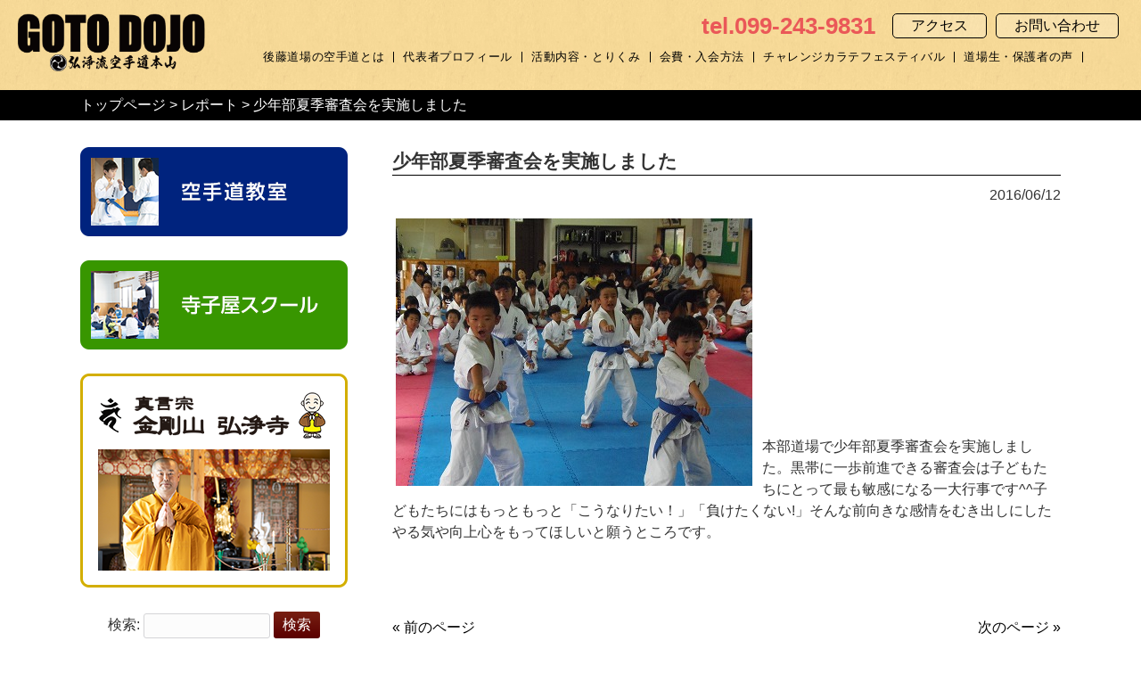

--- FILE ---
content_type: text/html; charset=UTF-8
request_url: http://goto-karate.com/report/1137/
body_size: 5666
content:
<!DOCTYPE html>
<html lang="ja">
<head>
<meta charset="UTF-8">
<meta name="viewport" content="width=device-width, user-scalable=yes, maximum-scale=1.0, minimum-scale=1.0">
<meta name="description" content="少年部夏季審査会を実施しました - 鹿児島市吉野地区を中心に鹿児島県内でお寺が取り組む子育て支援事業として、学童支援、空手道教室、寺子屋スクール、書道教室などを中心に、運営母体である真言宗金剛山弘浄寺の教えに基づいた子育て支援事業を行っています。">


<!-- キャッシュさせない設定 -->
<meta http-equiv="Pragma" content="no-cache" />
<meta http-equiv="cache-control" content="no-cache" />
<meta http-equiv="expires" content="0" />

<title>少年部夏季審査会を実施しました | 鹿児島市で児童クラブ、書道教室、空手教室などお寺が取り組む子育て支援｜後藤道場</title>
<link rel="profile" href="http://gmpg.org/xfn/11">
<link rel="stylesheet" type="text/css" media="all" href="http://goto-karate.com/wp-content/themes/gotodojo/style.css">
<link rel="stylesheet" href="http://goto-karate.com/wp-content/themes/gotodojo/print.css" media="print">


<link rel="shortcut icon" href="http://goto-karate.com/wp-content/themes/gotodojo/images/favicon.ico" />
<link rel="pingback" href="http://goto-karate.com/xmlrpc.php">
<!--[if lt IE 9]>
<script src="http://goto-karate.com/wp-content/themes/gotodojo/js/html5.js"></script>
<script src="http://goto-karate.com/wp-content/themes/gotodojo/js/css3-mediaqueries.js"></script>
<![endif]-->
<link rel='dns-prefetch' href='//s.w.org' />
		<script type="text/javascript">
			window._wpemojiSettings = {"baseUrl":"https:\/\/s.w.org\/images\/core\/emoji\/12.0.0-1\/72x72\/","ext":".png","svgUrl":"https:\/\/s.w.org\/images\/core\/emoji\/12.0.0-1\/svg\/","svgExt":".svg","source":{"concatemoji":"http:\/\/goto-karate.com\/wp-includes\/js\/wp-emoji-release.min.js?ver=5.4.18"}};
			/*! This file is auto-generated */
			!function(e,a,t){var n,r,o,i=a.createElement("canvas"),p=i.getContext&&i.getContext("2d");function s(e,t){var a=String.fromCharCode;p.clearRect(0,0,i.width,i.height),p.fillText(a.apply(this,e),0,0);e=i.toDataURL();return p.clearRect(0,0,i.width,i.height),p.fillText(a.apply(this,t),0,0),e===i.toDataURL()}function c(e){var t=a.createElement("script");t.src=e,t.defer=t.type="text/javascript",a.getElementsByTagName("head")[0].appendChild(t)}for(o=Array("flag","emoji"),t.supports={everything:!0,everythingExceptFlag:!0},r=0;r<o.length;r++)t.supports[o[r]]=function(e){if(!p||!p.fillText)return!1;switch(p.textBaseline="top",p.font="600 32px Arial",e){case"flag":return s([127987,65039,8205,9895,65039],[127987,65039,8203,9895,65039])?!1:!s([55356,56826,55356,56819],[55356,56826,8203,55356,56819])&&!s([55356,57332,56128,56423,56128,56418,56128,56421,56128,56430,56128,56423,56128,56447],[55356,57332,8203,56128,56423,8203,56128,56418,8203,56128,56421,8203,56128,56430,8203,56128,56423,8203,56128,56447]);case"emoji":return!s([55357,56424,55356,57342,8205,55358,56605,8205,55357,56424,55356,57340],[55357,56424,55356,57342,8203,55358,56605,8203,55357,56424,55356,57340])}return!1}(o[r]),t.supports.everything=t.supports.everything&&t.supports[o[r]],"flag"!==o[r]&&(t.supports.everythingExceptFlag=t.supports.everythingExceptFlag&&t.supports[o[r]]);t.supports.everythingExceptFlag=t.supports.everythingExceptFlag&&!t.supports.flag,t.DOMReady=!1,t.readyCallback=function(){t.DOMReady=!0},t.supports.everything||(n=function(){t.readyCallback()},a.addEventListener?(a.addEventListener("DOMContentLoaded",n,!1),e.addEventListener("load",n,!1)):(e.attachEvent("onload",n),a.attachEvent("onreadystatechange",function(){"complete"===a.readyState&&t.readyCallback()})),(n=t.source||{}).concatemoji?c(n.concatemoji):n.wpemoji&&n.twemoji&&(c(n.twemoji),c(n.wpemoji)))}(window,document,window._wpemojiSettings);
		</script>
		<style type="text/css">
img.wp-smiley,
img.emoji {
	display: inline !important;
	border: none !important;
	box-shadow: none !important;
	height: 1em !important;
	width: 1em !important;
	margin: 0 .07em !important;
	vertical-align: -0.1em !important;
	background: none !important;
	padding: 0 !important;
}
</style>
	<link rel='stylesheet' id='wp-block-library-css'  href='http://goto-karate.com/wp-includes/css/dist/block-library/style.min.css?ver=5.4.18' type='text/css' media='all' />
<link rel='https://api.w.org/' href='http://goto-karate.com/wp-json/' />
<link rel="EditURI" type="application/rsd+xml" title="RSD" href="http://goto-karate.com/xmlrpc.php?rsd" />
<link rel="wlwmanifest" type="application/wlwmanifest+xml" href="http://goto-karate.com/wp-includes/wlwmanifest.xml" /> 
<link rel='prev' title='お地蔵さん(^^)' href='http://goto-karate.com/master-blog/1128/' />
<link rel='next' title='一般部審査会を実施しました' href='http://goto-karate.com/report/1149/' />
<link rel="canonical" href="http://goto-karate.com/report/1137/" />
<link rel='shortlink' href='http://goto-karate.com/?p=1137' />
<link rel="alternate" type="application/json+oembed" href="http://goto-karate.com/wp-json/oembed/1.0/embed?url=http%3A%2F%2Fgoto-karate.com%2Freport%2F1137%2F" />
<link rel="alternate" type="text/xml+oembed" href="http://goto-karate.com/wp-json/oembed/1.0/embed?url=http%3A%2F%2Fgoto-karate.com%2Freport%2F1137%2F&#038;format=xml" />
<!--GA-->
<script async src="https://www.googletagmanager.com/gtag/js?id=UA-99226652-39"></script>
<script>
  window.dataLayer = window.dataLayer || [];
  function gtag(){dataLayer.push(arguments);}
  gtag('js', new Date());

  gtag('config', 'UA-99226652-39');
</script>
<!--/GA-->
<script src="//ajax.googleapis.com/ajax/libs/jquery/1.8.2/jquery.min.js"></script>
<script src="http://goto-karate.com/wp-content/themes/gotodojo/js/script.js"></script>

<link rel="stylesheet" href="http://goto-karate.com/wp-content/themes/gotodojo/js/flexslider.css" type="text/css" media="screen" />
<script type="text/javascript" src="http://goto-karate.com/wp-content/themes/gotodojo/js/jquery.flexslider.js"></script>
<script type="text/javascript">
$("document").ready(function(){
$('.flexslider').flexslider({
animation: "fade",
controlNav: true,
directionNav: false,
slideshowSpeed: 5000,
});
});
</script>

</head>
<body>

<header id="top-head">
<div class="header-inner clearfix">


<div id="mobile-head">
<h1 class="logo"><a href="http://goto-karate.com/" title="鹿児島市で児童クラブ、書道教室、空手教室などお寺が取り組む子育て支援｜後藤道場" rel="home"><img src="http://goto-karate.com/wp-content/themes/gotodojo/images/slide3col-karate-logo001.png" alt=" &raquo; 少年部夏季審査会を実施しました" /></a></h1>
<!--<p class="header-catch">お寺がとりくむ子育て支援事業</p>-->
<div id="nav-toggle">
<div>
<span></span>
<span></span>
<span></span>
</div>
<p>MENU</p>
</div>
</div>

<div class="header-toiawasetou">
<p class="header-tel">tel.099-243-9831</p>
<p class="header-access"><a href="http://goto-karate.com/access">アクセス</a><a href="http://goto-karate.com/contact">お問い合わせ</a></p>
</div>

<nav id="global-nav">
	<div class="header-right-box">
	<div class="toiawasetou-2">
		<p class="header-tel">tel.099-243-9831</p>
		<p class="header-access"><a href="http://goto-karate.com/access">アクセス</a><a href="http://goto-karate.com/contact">お問い合わせ</a></p>
	</div>
	<div class="header-karate-ulbox">
	<ul class="mainnavi">
		<li><a href="http://goto-karate.com/#about"><span>後藤道場の空手道とは</span></a></li>
		<li><a href="http://goto-karate.com/#daihyo"><span>代表者プロフィール</span></a></li>
		<li><a href="http://goto-karate.com/#torikumi"><span>活動内容・とりくみ</span></a></li>
		<li><a href="http://goto-karate.com/#nyukai"><span>会費・入会方法</span></a></li>
		<li><a href="http://goto-karate.com/karate-gyoji/">チャレンジカラテフェスティバル</a></li>
		<li><a href="http://goto-karate.com/#voice"><span>道場生・保護者の声</span></a></li>
		<!-- <li><a href="http://goto-karate.com/#dojo-access"><span>各道場へのアクセス</span></a></li> -->
	</ul>
	</div>
</nav>


</div>
</div>
</header>

<div id="wrapper">
<!--ぱんくず-->
<div class="crumbs">
<div class="inner">
<a href="http://goto-karate.com/">トップページ</a> &gt; <a href="http://goto-karate.com/category/report/">レポート</a> &gt; <strong class="current">少年部夏季審査会を実施しました</strong></div>
</div>

<div class="inner">
<div id="content">
<section>
		<article id="post-1137" class="content">
	  <header>  	
      <h2 class="sub-title"><span>少年部夏季審査会を実施しました</span></h2>   
      <p class="dateLabel"><time datetime="2016-06-12">2016/06/12</time>  
    </header>
    <div class="post subpage">
		<p><a href="http://goto-karate.com/wp-content/uploads/2016/06/P6122577.jpg"><img class="size-full wp-image-1138 alignleft" src="http://goto-karate.com/wp-content/uploads/2016/06/P6122577.jpg" alt="少年部夏季審査会" width="400" height="300" /></a></p>
<p>&nbsp;</p>
<p>&nbsp;</p>
<p>&nbsp;</p>
<p>&nbsp;</p>
<p>&nbsp;</p>
<p>&nbsp;</p>
<p>&nbsp;</p>
<p>本部道場で少年部夏季審査会を実施しました。黒帯に一歩前進できる審査会は子どもたちにとって最も敏感になる一大行事です^^子どもたちにはもっともっと「こうなりたい！」「負けたくない!」そんな前向きな感情をむき出しにしたやる気や向上心をもってほしいと願うところです。</p>
<p>&nbsp;</p>
<p>&nbsp;</p>
    </div>

    
     
  </article>
	  <div class="pagenav">
			<span class="prev"><a href="http://goto-karate.com/report/1060/" rel="prev">&laquo; 前のページ</a></span>          
			<span class="next"><a href="http://goto-karate.com/report/1149/" rel="next">次のページ &raquo;</a></span>
	</div>
  </section>

  </div><!-- / content -->
  <aside id="sidebar">

<section id="media_image-2" class="widget widget_media_image"><h3><span>空手道教室</span></h3><a href="http://goto-karate.com/karate/"><img width="300" height="100" src="http://goto-karate.com/wp-content/uploads/2020/05/sbn-karate.png" class="image wp-image-13881  attachment-full size-full" alt="" style="max-width: 100%; height: auto;" srcset="http://goto-karate.com/wp-content/uploads/2020/05/sbn-karate.png 300w, http://goto-karate.com/wp-content/uploads/2020/05/sbn-karate-195x65.png 195w" sizes="(max-width: 300px) 100vw, 300px" /></a></section><section id="media_image-3" class="widget widget_media_image"><h3><span>寺子屋スクール</span></h3><a href="http://goto-karate.com/terakoya-school/"><img width="300" height="100" src="http://goto-karate.com/wp-content/uploads/2020/05/sbn-terakoya.png" class="image wp-image-13882  attachment-full size-full" alt="" style="max-width: 100%; height: auto;" srcset="http://goto-karate.com/wp-content/uploads/2020/05/sbn-terakoya.png 300w, http://goto-karate.com/wp-content/uploads/2020/05/sbn-terakoya-195x65.png 195w" sizes="(max-width: 300px) 100vw, 300px" /></a></section><section id="media_image-5" class="widget widget_media_image"><h3><span>弘浄寺</span></h3><a href="https://koujouin.com/" target="_blank" rel="noopener noreferrer"><img width="300" height="240" src="http://goto-karate.com/wp-content/uploads/2020/05/sbn-koujouji.png" class="image wp-image-13884  attachment-full size-full" alt="" style="max-width: 100%; height: auto;" title="弘浄寺" srcset="http://goto-karate.com/wp-content/uploads/2020/05/sbn-koujouji.png 300w, http://goto-karate.com/wp-content/uploads/2020/05/sbn-koujouji-125x100.png 125w" sizes="(max-width: 300px) 100vw, 300px" /></a></section><section id="search-2" class="widget widget_search"><form role="search" method="get" id="searchform" class="searchform" action="http://goto-karate.com/">
				<div>
					<label class="screen-reader-text" for="s">検索:</label>
					<input type="text" value="" name="s" id="s" />
					<input type="submit" id="searchsubmit" value="検索" />
				</div>
			</form></section>
<h2 class="site-title">インフォメーション</h2>
<div class="side-menu">
	<ul class="page-list">
	<li class="page_item page-item-18258"><a href="http://goto-karate.com/karate-gyoji/">チャレンジカラテフェスティバル</a></li>
<li class="page_item page-item-13810"><a href="http://goto-karate.com/concept/">活動理念</a></li>
<li class="page_item page-item-14096 page_item_has_children"><a href="http://goto-karate.com/terakoya-school/">寺子屋スクール</a>
<ul class='children'>
	<li class="page_item page-item-14226"><a href="http://goto-karate.com/terakoya-school/chirashi/">寺子屋スクール、ただいま募集中！</a></li>
</ul>
</li>
<li class="page_item page-item-14208"><a href="http://goto-karate.com/goaisatsu/">代表ごあいさつ</a></li>
<li class="page_item page-item-14162"><a href="http://goto-karate.com/joinus/">入会案内</a></li>
<li class="page_item page-item-13824"><a href="http://goto-karate.com/access/">アクセス</a></li>
<li class="page_item page-item-14155"><a href="http://goto-karate.com/sanka-moushikomi/">参加申し込み</a></li>
<li class="page_item page-item-13816"><a href="http://goto-karate.com/contact/">お問い合わせ</a></li>
<li class="page_item page-item-13878"><a href="http://goto-karate.com/sitemap/">サイトマップ</a></li>
<li class="page_item page-item-13820"><a href="http://goto-karate.com/site/">サイト利用について</a></li>
<li class="page_item page-item-3"><a href="http://goto-karate.com/privacy-policy/">プライバシーポリシー</a></li>
<li class="page_item page-item-14075"><a href="http://goto-karate.com/shodou/sakuhin-gallery/">作品ギャラリー</a></li>
	</ul>
	<ul class="categoy-list">
		<li class="cat-item cat-item-1"><a href="http://goto-karate.com/category/news/">お知らせ</a>
</li>
	<li class="cat-item cat-item-14"><a href="http://goto-karate.com/category/report/">レポート</a>
</li>
	<li class="cat-item cat-item-7"><a href="http://goto-karate.com/category/master-blog/">山主ブログ</a>
</li>
	</ul>
</div>
  
</aside>  </div><!--inner-->

<section id="infomation">
  <div class="contact-box bg-texture-gray">
    <h2 class="info-title">お問い合わせ</h2>
    <p class="telno">tel 099-243-9831</p>
    <p>9：00〜18：00</p>
    <p class="btn-pink"><a href="http://goto-karate.com/contact">メールでお問い合わせ</a></p>
  </div>
<!--<div class="contact-box bg-texture-blue">
    <h2 class="info-title">寄付金のご案内</h2>
    <p>後藤道場では、寄付金の募集をしております。<br>
    お預かりした寄付金は、子どもたちのための事業やイベント運営に活用させていただきます。</p>
    <p class="btn-blue"><a href="http://goto-karate.com/kifu">寄付金について詳しく見る</a></p>
  </div>-->
</section>



<footer id="footer" class="bg-texture-beige">
	<div class="inner">
	<div class="fotter-info">
		<p><a href="http://goto-karate.com/" title="鹿児島市で児童クラブ、書道教室、空手教室などお寺が取り組む子育て支援｜後藤道場" rel="home"><img src="http://goto-karate.com/wp-content/themes/gotodojo/images/slide3col-karate-logo001-footer.png" alt=" &raquo; 少年部夏季審査会を実施しました" width="251"/></a></p>
		<p>弘浄流空手道本山　後藤道場</p>
		<p>〒892-0871　鹿児島市吉野町6009-1</p>
		<p>Tel 099-243-9831</p>
	</div>
	<div class="fotter-menu">
		<ul>
			<li><a href="http://goto-karate.com/">空手道教室</a></li>
			<!--<li><a href="http://goto-karate.com/shodou">書道教室・えんぴつ</a></li>-->
			<li><a href="http://goto-karate.com/terakoya-school">寺子屋スクール</a></li>
			<li><a href="https://koujouin.com/" target="_blank">真言宗金剛山弘浄寺</a></li>
		</ul>
		<ul class="footer2">
			<!--<li><a href="http://goto-karate.com/#houjin">法人概要</a></li>-->
			<li><a href="http://goto-karate.com/privacy-policy">プライバシーポリシー</a></li>
			<li><a href="http://goto-karate.com/site">サイト利用について</a></li>
			<li><a href="http://goto-karate.com/sitemap">サイトマップ</a></li>
		</ul>
		<ul>
			<li id="syoukai"><a href="http://goto-karate.com/friend">お友だち紹介制度</a></li>
			<li class="kuji">
				<footer
								class="footer"
								>
				<!--<li class="kuji"><p><img src="http://goto-karate.com/wp-content/themes/gotodojo/images/bnr-kuji.png" alt=" &raquo; 少年部夏季審査会を実施しました" width="150" height="98"/></p></li>-->
				</footer>
			<li></li>
			<li></li>
		</ul>
		
	</div>

		<div class="bnr-link-2 clearfix">
			<div class="bnr-terakoya-koujouji">
				<a href="http://goto-karate.com/terakoya-school/" rel="home"><img src="http://goto-karate.com/wp-content/themes/gotodojo/images/bnr-terakoya.png" width="240"/></a>
			</div>
			<div class="bnr-terakoya-koujouji">
				<a href="https://koujouin.com/" target="_blank"><img src="http://goto-karate.com/wp-content/themes/gotodojo/images/bnr-koujouji.png" width="240"/></a>
			</div>
		</div>
	<p id="copyright">Copyright &copy; 2026 鹿児島市で児童クラブ、書道教室、空手教室などお寺が取り組む子育て支援｜後藤道場 All rights Reserved.</p>
	</div><!--inner-->
	<!-- / footer -->

</div>
<!-- / wrapper -->

<div class="page_top"><a href="http://goto-karate.com"><img src="http://goto-karate.com/wp-content/themes/gotodojo/images/backtop.png" width="61" height="61" alt="トップへ戻る"></a></div>

<script type='text/javascript' src='http://goto-karate.com/wp-includes/js/wp-embed.min.js?ver=5.4.18'></script>
<script type='text/javascript' src='https://ajaxzip3.github.io/ajaxzip3.js'></script>

</body>
</html>

--- FILE ---
content_type: text/css
request_url: http://goto-karate.com/wp-content/themes/gotodojo/style.css
body_size: 9738
content:
@charset "utf-8";
/*
Theme Name: 後藤道場2
*/

/* =Reset default browser CSS.
Based on work by Eric Meyer: http://meyerweb.com/eric/tools/css/reset/index.html
-------------------------------------------------------------- */
html, body, div, span, applet, object, iframe, h1, h2, h3, h4, h5, h6, p, blockquote, pre, a, abbr, acronym, address, big, cite, code, del, dfn, em, font, ins, kbd, q, s, samp, small, strike, strong, sub, sup, tt, var, dl, dt, dd, ol, ul, li, fieldset, form, label, legend, table, caption, tbody, tfoot, thead, tr, th, td {border: 0;font-family: inherit;font-size: 100%;font-style: inherit;font-weight: inherit;margin: 0;outline: 0;padding: 0;vertical-align: baseline;}
:focus {outline: 0;}

ol, ul {list-style: none;}
table {border-collapse: separate;border-spacing: 0;}
caption, th, td {font-weight: normal;text-align: left;}
blockquote:before, blockquote:after,q:before, q:after {content: "";}
blockquote, q {quotes: "" "";}
a img {border: 0;}
article, aside, details, figcaption, figure, footer, header, hgroup, menu, nav, section {display: block;}

body{
font-size:100%;
line-height:1.5;
font-family: "Helvetica Neue",
    Arial,
    "Hiragino Kaku Gothic ProN",
    "Hiragino Sans",
    Meiryo,
    sans-serif;
color:#333;
-webkit-text-size-adjust: none;
}

figure{margin:0;}

/* リンク設定
------------------------------------------------------------*/
a{
margin:0;
padding:0;
text-decoration:none;
outline:0;
vertical-align:baseline;
background:transparent;
font-size:100%;
color:#000;
}

a:hover, a:active{
-webkit-transition:opacity 1s;-moz-transition:opacity 1s;-o-transition:opacity 1s;
outline: none;
color:#000;
}


/**** Clearfix ****/
.nav .panel:before,nav .panel:after, nav#mainNav:before,nav#mainNav:after, .newsTitle:before,.newsTitle:after{content: ""; display: table;}
nav .panel:after,nav#mainNav:after,.newsTitle:after{clear: both;}
nav .panel,nav#mainNav,.newsTitle{zoom: 1;}


/* フォーム
------------------------------------------------------------*/
input[type="text"], textarea,input[type="password"],select{
vertical-align:middle;
max-width:90%;
line-height:30px;
height:30px;
padding:1px 5px;
border:1px solid #d4d4d7;
border-radius:3px;
-webkit-border-radius:3px;
-moz-border-radius:3px;
font-size:100%;
color:#555;
background:#fcfcfc;
}

textarea{
height:auto;
line-height:1.5;
}

input[type="submit"],input[type="reset"],input[type="button"]{
padding:3px 10px;
background: #5a0000;
background: -moz-linear-gradient(top, #781f12 0%, #5a0000 100%);
background: -webkit-gradient(linear, left top, left bottom, color-stop(0%,#781f12), color-stop(100%,#5a0000));
background: -webkit-linear-gradient(top, #781f12 0%,#5a0000 100%);
background: -o-linear-gradient(top, #781f12 0%,#5a0000 100%);
background: -ms-linear-gradient(top, #781f12 0%,#5a0000 100%);
background: linear-gradient(to bottom, #781f12 0%,#5a0000 100%);
filter: progid:DXImageTransform.Microsoft.gradient( startColorstr='#781f12', endColorstr='#5a0000',GradientType=0 );
border:0;
border-radius:3px;
-webkit-border-radius:3px;
-moz-border-radius:3px;
line-height:1.5;
font-size:100%;
color:#fff;
}

input[type="submit"]:hover,input[type="reset"]:hover,input[type="button"]:hover{
background: #5a0000;
background: -moz-linear-gradient(top, #5a0000 0%, #781f12 100%);
background: -webkit-gradient(linear, left top, left bottom, color-stop(0%,#5a0000), color-stop(100%,#781f12));
background: -webkit-linear-gradient(top, #5a0000 0%,#781f12 100%);
background: -o-linear-gradient(top, #5a0000 0%,#781f12 100%);
background: -ms-linear-gradient(top, #5a0000 0%,#781f12 100%);
background: linear-gradient(to bottom, #5a0000 0%,#781f12 100%);
filter: progid:DXImageTransform.Microsoft.gradient( startColorstr='#5a0000', endColorstr='#781f12',GradientType=0 );
}

*:first-child+html input[type="submit"]{padding:3px;}

img{max-width:100%;height:auto;}


/* レイアウト
------------------------------------------------------------*/
#wrapper{}

.inner{
margin:0 auto;
width:1100px;
}

.inner:after{content: "";clear: both;display: block;}

#header{overflow:hidden;}

#content{
float:right;
width:750px;
padding:30px 0;
}

#sidebar{
float:left;
width:300px;
padding:30px 0;
}

#footer{
clear:both;
padding-top:20px;
}

.padding0 {
	padding: 0!important;
}

@media only screen and (max-width:1100px){
	.inner{width:auto;}
	#content,#sidebar{width:auto;float:none;padding-right:20px;padding-left:20px;}
}



/* ヘッダー
*****************************************************/

/* サイト説明文
----------------------------------*/
#header h1{
padding:10px 0 0 3px;
color: #781f12;
font-size:90%;
font-weight:normal;
}


/* ロゴ (サイトタイトル)
----------------------------------*/
#header h2{
clear:both;
float:left;
padding-top:20px;
color: #781f12;
font-size:160%;
font-weight:bold;
}



/* タイポグラフィ
*****************************************************/

img.aligncenter {
display: block;
margin:5px auto;
}

img.alignright, img.alignleft{
padding:4px;
margin:0 0 2px 7px;
display:inline;
}

img.alignleft{margin: 0 7px 2px 0;}

.alignright{float:right;}
.alignleft{float: left;}



/* サイドバー
*****************************************************/
.widget_search{margin-bottom:20px;text-align:center;}

#searchform input[type="text"]{
line-height:1.7;
height:24px;
width:130px;
vertical-align:bottom;
}

.site-title{
	background: url(images/bg-texture-beige.jpg);
    border-radius: 5px;
    padding: 5px 10px;
    margin-bottom: 10px;
    font-size: 120%;
    font-weight: bold;
}
.side-menu{margin-bottom:20px;}

.side-menu li{
	background: url(images/arrow-black.png) no-repeat left center;
    background-size: 7px;
	padding:10px 5px 10px 15px;
    border-bottom:1px dotted #ccc;
}

.widget_media_image h3,.widget_text h3{display:none;}
.widget_media_image{margin-bottom:20px;}

/* フッター
*****************************************************/
#footer .inner{padding-top:40px;padding-bottom:150px;}
.fotter-info{
	display:inline-block;
}
.fotter-menu{
	display:inline-block;
	float:right;
}
.fotter-menu ul{
	display:inline-block;
	float: left;
	width:260px;
}
.fotter-menu li{
	background:url(images/arrow-black.png) no-repeat left center;
	background-size:7px;
	padding-left:15px;
	margin-bottom:10px;
}

#copyright{
clear:both;
margin-top:20px;
text-align:left;
font-style:normal;
font-size:85%;
zoom:1;
}

/*スポーツくじ*/
.footer-contact {

}

.footer {
	display: none;
}

.kuji {
	background: none!important;
	padding-left: 0!important;
}
.karate-kuji {
	width: 39%;
	margin: 0 auto;
}


/*リンクバナー*/
.bnr-terakoya-koujouji {
	float: left;
  margin: 15px 30px 0 0;
}


/*上に戻る*/
.page_top {
	position:fixed;
	bottom:10px;
	right:10px;
	padding:10px 20px;
	color:#fff;
	font-size:20px;
	text-decoration:none;

}
.page_top:hover {
	opacity:0.5;
}

@media only screen and (max-width:1100px){
	#footer .inner{padding:0 15px 150px 15px;}
}
@media only screen and (max-width:820px){
	.fotter-menu ul{width:auto;margin-right:20px;}
}

@media only screen and (max-width:650px){
	.fotter-menu{float:none;padding:20px 0;display:block;}
	.fotter-menu ul{width:44%;margin-right:5%;vertical-align:top;}
}
@media only screen and (max-width:400px){
	.fotter-menu ul{width:auto;display:block;}
}


/* page navigation
------------------------------------------------------------*/
.pagenav{
clear:both;
width: 100%;
height: 30px;
margin: 5px 0 20px;
}

.prev{float:left}

.next{float:right;}

#pageLinks{
clear:both;
color:#5a0000;
text-align:center;
}


/* トップページ
------------------------------------------------------------*/
@media only screen and (max-width:1100px){
	#top-content .inner{padding-left:15px;padding-right:15px;}
}

/* メイン画像
----------------------------------*/
#mainImg{
line-height:0;
text-align:center;
z-index:0;
}


/*3カラムスライド*/
.slide3column{position:relative;}
.slide3column:after,.slide-single:after{content: "";clear: both;display: block;}
.slide3column01,.slide3column03{
	float:left;
	height:100vh;
	width:33%;
	position: relative;
	overflow: hidden;
}
.slide3column02{
	float:left;
	height:100vh;
	width:34%;
	position: relative;
	overflow: hidden;
}

.slide3column a{
	position:absolute;
	bottom:100px;
	left:50%;
}
.slide3column a:hover{
	opacity:0.9;
}

#mainImg .slide3column .slide-img{
	height:100%;
	width: 200%;
	margin:0 -50%;
	overflow:hidden;
	position:absolute;
}
#mainImg .slide3column .slide-img img{
	height:100%;
	width:auto;
	max-width:inherit;
}
#mainImg .slide3column .slide-logo{
display: block;
margin-left: -100%;
}

#mainImg .slide3column .slide-logo strong{
	display:block;
	color: #fff;
    font-size: 160%;
    font-weight:bold;
    margin-bottom: 20px;
    letter-spacing: 0.1em;
}

#mainImg .slide3column .jigyou-copy{
	position:absolute;
	top:30px;
	width:100%;
	text-align:center;
	color:#fff;
	font-size:180%;
	font-weight:bold;
	letter-spacing:0.2em;
}
#mainImg .slide3column .jigyou-copy span{
	padding-bottom:5px;
	border-bottom:5px solid #fff;
}

@media only screen and (max-width:550px), (max-height:600px){
	#mainImg .slide3column .jigyou-copy{display:none;}
}

/*1枚スライド*/
.slide-single{
	height:100vh;
	position:relative;
	overflow:hidden;
}
.slide-single a{
	position:absolute;
	text-align:center;
	left: 50%;
	top:30%;
}
#mainImg .slide-single .slide-img{
	position:
	absolute;
	width: 200%;
	margin:0 -50%;
	height: 100%;
	background:#000;
}
#mainImg .slide-single .slide-img img{
	height: 120%;
    width: auto;
    max-width: inherit;
}
.slide-single a:hover{
	opacity:0.9;
}
#mainImg .slide-single .slide-logo{
	display:block;
	margin-left: -100%;
}

#mainImg .slide-single .jigyou-copy{
	margin-left:-100%;
	color:#fff;
	font-size:200%;
	font-weight:bold;
	letter-spacing:0.2em;
}

@media only screen and (min-width:1800px){
	#mainImg .slide-single .slide-img{background:#000;}
}


@media only screen and (max-width:1024px){
		#mainImg{margin-top:56px;}
}
@media only screen and (max-width:550px){
	#mainImg .slide3column{display: flex !important;flex-direction: column;}
	.slide3column01,.slide3column02,.slide3column03{float:none;width:100%;height:33vh;}
	.slide3column02{order: 1;}
	.slide3column01{order: 2}
	.slide3column03{order: 3}
	#mainImg .slide3column .slide-img{height:200%;width:100%;margin:-20% 0;}
	#mainImg .slide3column .slide-img img{width:100%;height:auto;}
	.slide3column a{bottom:10%;}

}
@media only screen and (max-height:550px){
	#mainImg .slide-single .slide-img img{width:100%;height:auto;}
	#mainImg .slide-single .slide-logo{margin-top:100px;}
}

/*総合トップキャンペーン*/
.sougou-top-campaign:first-child {
	position: absolute;
    top: 20px;
    right: 30px;
    max-width: 200px;
    padding: 15px;
    background: #fff;
    border-radius: 5px;
    font-size: 130%;
    text-align: center;
    font-weight: bold;
}
.sougou-top-campaign a{color:#ea5858;}

.sougou-top-campaign .widget_media_image:last-child{margin-bottom:0;}

.top-kihu {
	width: 85%;
	margin: 0 auto;
	padding-bottom: 15px;
}

#torikumi {
	text-align: center;
}

@media only screen and (max-width:900px){
	.sougou-top-campaign{position:static;width:auto;max-width:inherit;text-align:center;}
}


/*新着情報タブメニュー
----------------------------------*/
#news{padding:50px 0;}

#news h2{
	text-align:center;
	font-size:200%;
	font-weight:bold;
	margin-bottom:30px;
	letter-spacing:0.2em;
}

#tabmenu{
	background:#edebe5;
	padding:50px 0;
}
#tab-head {
  overflow: hidden;
  margin: 0;
  padding: 0;
  text-align:center;
  display: table;
  width: 100%;
}
#tab-head li {
	display: table-cell;
	width:20%;
}
#tab-head li a {
  display: block;
  padding:10px;
  text-align: center;
  color:#000;
  font-weight:bold;
  font-size:18px;
  text-decoration:none;
}
#tab-body {
  width: auto;
  min-width: 320px;
  position: relative;
  top: -1px;
  z-index: 1;
}

#tab-b1,#tab-b2,#tab-b3,#tab-b4,#tab-b5 {
  padding:30px 20px;
  background: #fff;
  text-align:center;
}
#tab-b2,
#tab-b3,
#tab-b4,
#tab-b5
 {
  display: none;
}
.tab1 a{
  background:#eeeeee;
}
#tab-head .tab2{
  position: relative;
  border-bottom:none;
  color:#fff;
  margin-bottom: 20px;
}
#tab-head .tab2:before{
content: '';
  position: absolute;
  display: block;
  width: 0;
  height: 0;
  left: 50%;
  bottom: -15px;
  border-top: 15px solid #fff3ad;
  border-right: 15px solid transparent;
  border-left: 15px solid transparent;
  margin-left: -15px;
}
#tab-h1 .tab2{background:#0050aa;}
#tab-head #tab-h1 .tab2:before{border-top-color:#0050aa;}
#tab-h2 .tab2{background:#56a700;}
#tab-head #tab-h2 .tab2:before{border-top-color:#56a700;}
#tab-h3 .tab2{background:#d44600;}
#tab-head #tab-h3 .tab2:before{border-top-color:#d44600;}
#tab-h4 .tab2{background:#666666;}
#tab-head #tab-h4 .tab2:before{border-top-color:#666666;}
#tab-h5 .tab2{background:#ab9d00;}
#tab-head #tab-h5 .tab2:before{border-top-color:#ab9d00;}


#tab-body .img-menu,#tab-body .btn-menu{
	text-align:left;
	width:300px;
	display:inline-block;
	vertical-align:top;
	margin:0 20px 20px 20px;
}
#tab-body .img-menu a,#tab-body .btn-menu a{
	color:#000;
}
.btn-menu a{
	display:block;
	padding:20px 40px 20px 20px;
	border-radius:10px;
	background:url(images/arrow-white-circle.png) no-repeat center right 5% #efefef;
	background-size:20px;
}
#tab-body .btn-menu a:hover{background-color:#939393;color:#fff;}


.insta {
    width: 100%;
    margin: 0 auto;
    padding: 0 0 15px 0;
}

.insta a img {
	width: 85%;
}

@media only screen and (max-width:770px){
    #tab-head,#tab-body{min-width:inherit;}
    #tab-head li{width:auto;}
    #tab-head li a{font-size:100%;padding:10px;}
    #tab-b1,#tab-b2,#tab-b3,#tab-b4,#tab-b5{padding:20px 10px;}
    #tab-body .img-menu,#tab-body .btn-menu{width:auto;margin:5px;}
    #tab-body .img-menu a img{display:none;}
    #tab-body .img-menu a,#tab-body .btn-menu a{display:block;
	padding:15px 40px 15px 20px;
	border-radius:10px;
	background:url(images/arrow-white-circle.png) no-repeat center right 5% #efefef;
	background-size:20px;}
	#wrapper #tabmenu .inner{padding:0 5px;}
	#news{
	padding: 0 0;
	}
}


.news-box ul{margin-bottom:20px;}
.news-box li{
	width:210px;
	display:inline-block;
	vertical-align:top;
	text-align:left;
	margin:0 20px 10px 20px;
}

.news-box .time{margin-right:5px;}
.news-cat a{
	border-radius:3px;
	display:inline-block;
	border:1px solid #ea5858;
	color:#ea5858;
	padding:3px;
	min-width:90px;
	text-align:center;
	font-size:90%;
	margin-bottom:5px;
}
.news-box .news-title{
	display:block;
	text-align:left;
}
.news-box .news-title a{
	text-decoration:underline;
}
.news-box .news-title a:hover{text-decoration:none;}

.news-box .news-img{
	height:140px;
	display:block;
	background:#F0F0F0;
	text-align:center;
	margin-bottom:10px;
}
.news-box .news-img img{
	height:140px;
	width:auto;
}

.news-time {
		display: inline-block;
    margin-right: 50px;
}

.terakoya-news-box a {
    border-bottom: 1px solid #000;
}

.terakoya-news-box ul {
	width: 650px;
	margin: 50px auto 20px auto;
}

.terakoya-news-box li {
    display: inline-block;
    margin: 0px 20px 5px 20px;
}

.terakoya-news-box ul li p {
	    text-align: right;
}


@media only screen and (max-width:800px){
	.news-box li{margin:0 10px 10px 10px;}


}

@media only screen and (max-width:530px){
	#tab-head a span{display:none;}

		.news-time {
		display: block;
		margin: 0px;
}

.terakoya-news-box {
	padding: 0 10px;
	
}

.terakoya-news-box ul {
	margin:15px auto;
	width: 100%;
}

.terakoya-news-box li {
    display: inline-block;
    margin-bottom: 15px;
    margin: 0px 0px 15px 0px;
    width: 100%;
    text-align: center;
}

.terakoya-news-box ul li p {
	    text-align: center;
}


}


/*理念
----------------------------------*/
#rinen{padding:70px 0;}

/*事業案内
----------------------------------*/
#jigyou{color:#fff;}
.jigyou-koujouji{
	background:url(images/topmenu-koujouji.jpg) no-repeat;
	background-size:cover;
	border:1px solid #fff;
	padding:70px 0;
	background-attachment:fixed;
}
@media only screen and (max-width:770px){
	.jigyou-koujouji{padding:70px 50px;}
}
.jigyou-txt{
	max-width:600px;
	margin:0 auto;
	margin-bottom:50px;
}
.jigyou3col{display:flex;}
.jigyou-karate{
	background:url(images/topmenu-karate.jpg) no-repeat;
	background-size:cover;
	border:1px solid #fff;
	padding:70px 50px;
}
.jigyou-shodou{
	background:url(images/topmenu-shodou.jpg) no-repeat;
	background-size:cover;
	border:1px solid #fff;
	padding:70px 50px;
}
.jigyou-terakoya{
	background:url(images/topmenu-terakoya.jpg) no-repeat;
	background-size:cover;
	border:1px solid #fff;
	padding:70px 50px;
}

@media only screen and (max-width:1000px){
	.jigyou-koujouji{background-attachment:inherit;}
	.jigyou3col{flex-direction: column;}
	.jigyou-karate{order:1;}
	.jigyou-terakoya{order:2;}
	.jigyou-shodou{order:3;}
}

/*取り組み
----------------------------------*/
.box-column3{
	width:300px;
	vertical-align:top;
	display:inline-block;
	margin:0 30px 20px 30px;
	text-align:left;
}
.radius-img{
	border-radius:5px;
	overflow:hidden;
}
.pink-title{
	font-size:130%;
	font-weight:bold;
	color:#ea5858;
	margin-bottom:10px;
	letter-spacing:0.1em;
}

/*法人案内
----------------------------------*/
#houjin{padding:70px 0;}

#houjin table{
  width:100%;
  margin-bottom:15px;
  border-collapse:collapse;
}
#houjin table th{
  background:#eee;
  color:#000;
  padding:10px;
  vertical-align:middle;
  text-align:center;
  border:1px solid #d9d9d9;
  border-collapse:collapse;
}
#houjin table td{
  padding:10px;
  vertical-align:top;
  border:1px solid #d9d9d9;
  background:#fff;
  border-collapse:collapse;
}

/*お問い合わせ・寄付
----------------------------------*/
/*#infomation{display:flex;}*/
#infomation:after {content: "";clear: both;display: block;}
.contact-box{
	width:100%;
	padding:50px 0;
	text-align:center;
}
.contact-box p{
	max-width:370px;
	margin:0 auto 10px auto;
}
.info-title{
	font-size:150%;
	font-weight:bold;
	letter-spacing:0.2em;
	margin-bottom:20px;
}
.telno{
	font-size:200%;
	color:#ea5858;
	font-weight:bold;
}
.contact-box .btn-pink,.contact-box .btn-blue{
	margin-top:30px;
}
@media only screen and (max-width:800px){
	#infomation{display:block;}
	.contact-box{width:100%;}
}

.kifu-btn{
	display:inline-block;
	margin:5px 8px;
	font-size:120%;
}


/*お声
----------------------------------*/
#voice{text-align:center;}
#voice .small-title{padding-bottom:20px;border-bottom:1px solid #000;}


/* 共通
------------------------------------------------------------*/
/*ボタン*/
.btn-blue{
	text-align:center;
	margin: 5px 0;
}
.btn-blue a{
	color:#fff;
	background:#0050aa;
	border-radius:5px;
	min-width:230px;
	text-align:center;
	margin-bottom:20px;
	display:inline-block;
	padding:10px 0;
}
.btn-green{text-align:center;}
.btn-green a{
	color:#fff;
	background:#56a700;
	border-radius:5px;
	min-width:230px;
	text-align:center;
	margin-bottom:20px;
	display:inline-block;
	padding:10px 0;
}
.btn-orange{text-align:center;}
.btn-orange a{
	color:#fff;
	background:#d44600;
	border-radius:5px;
	min-width:230px;
	text-align:center;
	margin-bottom:20px;
	display:inline-block;
	padding:10px 0;
}
.btn-gray{text-align:center;}
.btn-gray a{
	color:#fff;
	background:#666666;
	border-radius:5px;
	min-width:230px;
	text-align:center;
	margin-bottom:20px;
	display:inline-block;
	padding:10px 0;
}
.btn-gold{text-align:center;}
.btn-gold a{
	color:#fff;
	background:#ab9d00;
	border-radius:5px;
	min-width:230px;
	text-align:center;
	margin-bottom:20px;
	display:inline-block;
	padding:10px 0;
}
.btn-pink{text-align:center;}
.btn-pink a{
	color:#fff;
	background:#ea5858;
	border-radius:5px;
	min-width:230px;
	text-align:center;
	margin-bottom:20px;
	display:inline-block;
	padding:10px 20px;
	font-size:150%;
}

.moushikomi{
	position:fixed;
	bottom:20px;
	left:20px;
	padding:10px 20px;
	border-radius:5px;
	background:#cc0000;
	color:#fff;
}
#wrapper .moushikomi p{margin-bottom:5px;}
.moushikomi a{
	color:#fff;
	text-decoration:underline;
}


/*半分ボックス*/
.clearfix:after {
    content: "";
    clear: both;
    display: block;
}
.hbox-l{width:48%;float:left;}
.hbox-r{width:48%;float:right;}
@media screen and (max-width: 900px) {
	.hbox-l,.hbox-r{width:auto;float:none;}
}

/*半分バナー*/
.hbn-box{
	margin:30px auto;
	display:grid;
	grid-template-columns: 1fr 1fr;
	gap:30px;
}
@media only screen and (max-width:800px){
	.hbn-box{display:block;}
	.hbn-box p{margin-bottom:20px;}
}

/*背景*/
.bg-texture-gray{background:url(images/bg-texture-gray.jpg);}
.bg-texture-beige{background:url(images/bg-texture-beige.jpg);}
.bg-texture-blue{background:url(images/bg-texture-blue.jpg);}

/*タイトル*/
.big-title{
	letter-spacing:0.2em;
	text-align:center;
	font-weight:bold;
	font-size:180%;
	margin-bottom:10px;
}
.small-title{
	letter-spacing:0.2em;
	text-align:center;
	font-weight:bold;
	font-size:110%;
	margin-bottom:40px;
}
.catchcopy{
	font-size:120%;
	font-weight:bold;
	margin-bottom:10px;
}
.white-big-title{
	letter-spacing:0.2em;
	text-align:center;
	font-weight:bold;
	font-size:180%;
	margin-bottom:10px;
	color:#fff;
}
.white-small-title{
	letter-spacing:0.2em;
	text-align:center;
	font-weight:bold;
	font-size:110%;
	margin-bottom:40px;
	color:#fff;
}


/* メインメニュー
------------------------------------------------------------*/
.header-inner{padding:10px 20px;}

#top-head {
position: static;
width: 100%;
margin: 0 auto 0;
padding: 5px 0;
line-height: 1;
z-index: 999;
background:url(images/bg-texture-beige.jpg);
transition: top 0.65s ease-in;
-webkit-transition: top 0.65s ease-in;
-moz-transition: top 0.65s ease-in;
}
#top-head a,
#top-head {
text-decoration: none;
}
#top-head .inner {
position: relative;
}
#top-head .logo {
float: left;
font-size: 36px;
}

#mobile-head{
	position:relative;
}

#global-nav{
	/*width: 1296px;*/
	float: right;
	letter-spacing:0.1em;
	font-size: 92%;
}
#global-nav-school {
	/*width: 344px;*/
    float: right;
    /*margin-top: 24px;*/
    letter-spacing: 0.1em;
    font-size: 92%;
}
#global-nav ul {
list-style: none;
font-size: 105%;
margin:0;
margin-top:15px;
letter-spacing:0.05em;
}
#global-nav ul li {
float: left;
border-right:1px solid #000;
}
#global-nav ul li a {
padding: 0 10px;
}

/* Fixed */
#top-head.fixed {
margin-top: 0;
top: 0;
position: fixed;
}
#top-head.fixed .logo {
font-size: 24px;
color: #333;
}
#top-head.fixed #global-nav ul li a {
padding: 0 10px;
}

/* Toggle Button */
#nav-toggle {
display: none;
position: absolute;
right: 12px;
top: 14px;
width: 34px;
height: 36px;
cursor: pointer;
z-index: 101;
}
#nav-toggle div {
position: relative;
}
#nav-toggle span {
display: block;
position: absolute;
height: 4px;
width: 100%;
background: #000;
left: 0;
-webkit-transition: .35s ease-in-out;
-moz-transition: .35s ease-in-out;
transition: .35s ease-in-out;
}
#nav-toggle span:nth-child(1) {
top: 0;
}
#nav-toggle span:nth-child(2) {
top: 11px;
}
#nav-toggle span:nth-child(3) {
top: 22px;
}
#nav-toggle p {
    font-size: 70%;
    position: absolute;
    bottom: -5px;
    text-align: center;
}

.header-catch{
position: absolute;
top:11px;
left:290px;
line-height:1.3;
font-weight:bold;
font-size:110%;
}

@media only screen and (max-width:1350px){
	.header-catch br{display:none;}
}
@media only screen and (max-width:1240px){
	.header-catch{left:250px;}
}
@media only screen and (max-width:1024px){
	.header-catch{right: 50px;top: 20px;left: 210px;}
}
@media only screen and (max-width:500px){
	.header-catch{margin-bottom:10px;font-size:90%;top:10px;}
}
@media only screen and (max-width:360px){
	.header-catch{left:170px;}	
}

.header-insta{
		width: 45px;
    display: inline-block;
    vertical-align: middle;
    margin-right: 10px;
}

.header-toiawasetou {
	float: right;
}
.toiawasetou-2 {
	display: none;
}
.header-karate-ulbox {
  /*width: 1248px;*/
  padding: 0 45px;
}
.header-school {
  /*width: 840px;*/
  padding: 0 45px;
}
.header-tel{
	display: none;
	color:#ea5858;
	font-size:160%;
	font-weight:bold;
	display:inline-block;
	vertical-align:middle;
	margin-right:10px;
}
.header-access{
	display: none;
	display:inline-block;
	vertical-align:middle;
}
.header-access a{
	border-radius:5px;
	background:rgba(255,255,255,0.2);
	border:1px solid #000;
	display:inline-block;
	padding:5px 20px;
	margin:0 5px;
}
@media only screen and  (min-width: 1300px) {
	#top-head .logo{width:215px;}
}
@media only screen and (max-width:1300px){
	#top-head .logo{width:210px;}
	#global-nav ul{font-size:85%;}
	#top-head.fixed #global-nav ul li a,#global-nav ul li a{padding:0 10px;}
}

@media screen and (max-width: 1124px) {
.header-inner{padding:0;}
#top-head,
#top-head .inner {
width: 100%;
padding: 0;
}
#top-head {
top: 0;
position: fixed;
margin-top: 0;
}
.header-toiawasetou {
	display: none;
}
.toiawasetou-2 {
	display: block;
	}

/* Fixed reset */
#top-head.fixed {
padding-top: 0;
/*background: transparent;*/
}
#mobile-head {
width: 100%;
height: 60px;
z-index: 999;
position: relative;
}
#top-head.fixed .logo,
#top-head .logo {
position: absolute;
left: 13px;
top: 10px;
color: #333;
font-size: 26px;
width:190px;
}
#global-nav {
position: absolute;
/* 開いてないときは画面外に配置 */
top: -500px;
background: url(images/bg-texture-beige.jpg);
width: 100%;
text-align: center;
padding: 10px 0;
-webkit-transition: .5s ease-in-out;
-moz-transition: .5s ease-in-out;
transition: .5s ease-in-out;
}
#global-nav ul {
list-style: none;
position: static;
right: 0;
bottom: 0;
}
#global-nav ul li {
position: static;
border-top:1px dotted #000;
border-right: none;
width: 50%;
}
.hitotsu {
width: 100%!important;
}
#top-head #global-nav ul li a,
#top-head.fixed #global-nav ul li a {
width: 100%;
display: block;
color: #000;
padding: 18px 0;
}
#nav-toggle {
display: block;
}
/* #nav-toggle 切り替えアニメーション */
.open #nav-toggle span:nth-child(1) {
top: 11px;
-webkit-transform: rotate(315deg);
-moz-transform: rotate(315deg);
transform: rotate(315deg);
}
.open #nav-toggle span:nth-child(2) {
width: 0;
left: 50%;
}
.open #nav-toggle span:nth-child(3) {
top: 11px;
-webkit-transform: rotate(-315deg);
-moz-transform: rotate(-315deg);
transform: rotate(-315deg);
}
/* #global-nav スライドアニメーション */
.open #global-nav {
/* #global-nav top + #mobile-head height */
-moz-transform: translateY(556px);
-webkit-transform: translateY(556px);
transform: translateY(556px);
background:url(images/bg-texture-beige.jpg);
}
}
/*メニューここまで*/
@media screen and (min-width: 901px) {
.sp-none{display:none;}
}

@media only screen and (max-width:360px){
	#top-head.fixed .logo, #top-head .logo{
		width:150px;}
}
@media only screen and (max-width: 1124px){
	.logo{
		width:140px!important;}
}



/* サブページ
------------------------------------------------------------*/
/*パンくず*/
.crumbs{background:#000;padding:5px 0;color:#fff;}
.crumbs a{color:#fff;}



/*投稿・ページ*/
.sub-title{
	font-size:130%;
	font-weight:bold;
	border-bottom:1px solid #000;
	margin-bottom:10px;
}
.sub-title-onecolumn{
	font-size:200%;
	font-weight:bold;
	margin-top:50px;
	margin-bottom:30px;
	text-align:center;
	border-bottom:1px solid #000;
	padding-bottom:10px;
}
.dateLabel{
	text-align:right;
	margin-bottom:10px;
}

/*ページ送り*/

.tablenav {
	color: #424242;
	margin: 1em auto;
	line-height:2em;
	text-align:center;
}

a.page-numbers, .tablenav .current {
	color: #424242;
	padding: 2px 7px;
	border:solid 1px #ccc;
	text-decoration:none;
	font-size:110%;
	background:#fff;
}

a.page-numbers:hover {
	color:white;
	background: #000000;
}

.tablenav .current {
	color: white;
	background: #000000;
	border-color: #000000;
	font-weight:bold;
}

.tablenav .next, .tablenav .prev {
	border:0 none;
	background:transparent;
	text-decoration:underline;
	font-size:90%;
	font-weight:bold;
}

/*アーカイブ*/
.archive-box{
	background:#fff;
	padding:20px;
	border-radius:10px;
	border:1px solid #cccccc;
	margin-bottom:20px;
}
.archive-box:after {content: "";clear: both;display: block;}
.sub-news-img{
	width:30%;
	float:right;
	background:#eee;
	line-height:0;
	min-height:130px;
}
.sub-news-title{
	background:#eee;
    border-radius: 5px;
    padding:5px 10px;
    margin-bottom:10px;
    font-size:120%;
}
.sub-news-title a{color:#000;}
.sub-news-txt{
	width:68%;
	float:left;
}
.sub-news-time{
	font-size:90%;
	color:#333;
	text-align:right;
}
.sub-news-excerpt{margin-bottom:10px;}
.archive-box .btn-gray{font-size:90%;}

@media only screen and (max-width:500px){
	.sub-news-img{text-align:center;}
	.sub-news-img,.sub-news-txt{float:none;width:auto;}
}


/*テキスト関係*/
.subpage p{padding-bottom:10px;}
.subpage h2{
	font-size:200%;
	font-weight:bold;
	margin-top:50px;
	margin-bottom:30px;
	text-align:center;
	border-bottom:1px solid #000;
	padding-bottom:10px;
}
.subpage h3{
	background:url(images/bg-texture-beige.jpg);
	border-radius:5px;
	padding:10px 15px;
	margin-bottom:20px;
	font-size:150%;
	font-weight:bold;
}
.subpage h4{
	border-radius:5px;
	padding:3px 10px;
	margin-bottom:20px;
	font-weight:bold;
  font-size:130%;
  border:1px solid #000;
}
.subpage h5{
  color:#ea5858;
  border-left:5px solid #ea5858;
  padding-left:5px;
  font-size:110%;
  margin-bottom:10px;
}

/*リスト*/

.subpage ul li{
  position: relative;
  list-style:none;
  padding-bottom:5px;
  margin-left:1em;
}
.subpage ul li:after{
  display: block;
  content: '';
  position: absolute;
  top: .4em;
  left: -1em;
  width: 0.7em;
  height: 0.7em;
  background-color: #ea5858;
  border-radius: 150%;
}

.subpage ul li ul{
  border:none;
  padding:0;
}

.subpage ul li ul li{
  margin-top:5px;
  padding-bottom:0px;
}

.subpage ul, .subpage ol{
  margin-bottom:20px;
  margin-left:0px;
  padding:0;
}

.subpage ol{
padding:0;
margin:0;
list-style:none;
counter-reset:circle-number;
}
.subpage ol li{
  line-height: 2;
  margin-bottom: 0.4em;
  margin-left:2.3em;
}
.subpage ol li:before {
counter-increment: circle-number;
content: counter(circle-number);
background:#eeeeee;
border-radius: 50%;
width: 2em;
height: 2em;
text-align: center;
display: inline-block;
margin-right: .3em;
margin-left:-2.3em;
}

/*テーブル*/

.subpage table{
  margin-bottom:15px;
  border-collapse:collapse;
}
.subpage table th{
  background:#eee;
  color:#000;
  font-weight:bold;
  padding:10px;
  vertical-align:top;
  text-align:left;
  border:1px solid #d9d9d9;
  border-collapse:collapse;
}
.subpage table td{
  padding:10px;
  vertical-align:top;
  border:1px solid #d9d9d9;
  border-collapse:collapse;
}

.info_table,.subpage .info_table table{
  line-height:1.5;
  margin-bottom:15px;
  border:none;
  border-collapse:separate;
  border-spacing:3px;
}
.subpage .info_table thead th{
  background:#ea5858;
  border-radius:5px;
  color:#fff;
  border-collapse:separate;
  border-spacing:3px;
  border:none;
}
.subpage .info_table th{
  color:#ea5858;
  background:none;
  font-size:110%;
  font-weight:bold;
  padding:10px;
  vertical-align:top;
  text-align:left;
  border-bottom:1px dotted #cccccc;
  border-left:none;
  border-right:none;
  border-top:none;
}
.subpage .info_table td{
  padding:10px;
  color:#323232;
  vertical-align:top;
  border-bottom:1px dotted #cccccc;
  border-left:none;
  border-right:none;
  border-top:none;
}

.subpage .nonetable,.subpage .nonetable th,.subpage .nonetable td{border:none;background:none;}

.subpage strong{
  background: linear-gradient(transparent 50%, #ffff66 50%);
  font-weight:bold;
}

.lp_table{
	background:#fff;
	padding:10px;
	margin-bottom:20px;
	border-radius:5px;
}

.lp_table td{
  padding:10px;
  vertical-align:top;
  border-bottom:1px dotted #cccccc;
  border-left:none;
  border-right:none;
  border-top:none;
}
.lp_table th{
padding:10px;
  vertical-align:top;
  font-weight:bold;
  border-bottom:1px dotted #cccccc;
  border-left:none;
  border-right:none;
  border-top:none;
}



/*サイトマップ*/
.sitemap-list li{
	margin-top:10px;
	background:url(images/sitemap-list-arrow.png) no-repeat 0 3px;
	padding-left:20px;
	font-size:120%;
	border-bottom:1px dotted #ccc;
	padding-bottom:10px;
}
.sitemap-list li ul li{
	margin-top:5px;
	padding-bottom:5px;
	padding-left:15px;
	background:url(images/sitemap-list-child-arrow.png) no-repeat 0 3px;
	font-size:90%;
	border-bottom:none;
}
.sitemap-list li ul li ul li{
	border-bottom:none;
	background:url(images/sitemap-list-grandchild-arrow.png) no-repeat 0 3px;
}

/*メールフォーム*/
.mw_wp_form{max-width:700px;margin:0 auto 30px auto;}
.mw_wp_form em{
	display: inline-block;
    background: #cd4d4d;
    border-radius: 5px;
    padding: 0 10px;
    margin-left: 10px;
    color: #fff;
    font-weight: normal;
    font-size: 85%;
}
.mw_wp_form h4{
	background:#eee;
	border:none;
	margin-bottom:10px;
}
.mw_wp_form .submitButton{font-size:120%;}

/* LP
------------------------------------------------------------*/
/*スライド*/
.lp-slide{
	position:relative;
}
.lp-slide-logo{
	position:absolute;
	top:40%;
	width:100%;
	text-align:center;
}
.lp-slide .campaign{
	position:absolute;
	bottom:20px;
	right:30px;
	max-width:400px;
	padding:15px;
	background:#fff;
	border-radius:5px;
	font-size:130%;
	text-align:center;
	font-weight:bold;
}
.lp-slide .campaign a{color:#ea5858;}

.lp-slide .widget_media_image:last-child{margin-bottom:0;}
.lp-slide .flex-control-nav{bottom:2%;}
.slide-kotoba {
	position:absolute;
	bottom: 5%;
	width:100%;
	text-align:left;
}
.slide-kotoba img {
	width: 65%;
	margin-left: 15px;
}
.anniv-logo {
	position: absolute;
	bottom: 2%;
	left: 1%;
}
.anniv-logo img {
	width: 23%;
	margin-left: 10px;
}

@media only screen and (max-width: 1150px) {
	.anniv-logo img {width: 18%;}
}

@media only screen and (max-width:900px){
	.lp-slide .campaign{position:static;width:auto;text-align:center;margin: 0 auto;}
	.anniv-logo {bottom: -2%;}
}
@media only screen and (max-width:780px){
	.anniv-logo img {width: 15%;}
}
@media only screen and (max-width:600px){
	.lp-slide-logo img{width:50%;}
	.anniv-logo img {width: 13%;}
}
.slide-kotoba img {
	width: 78%;
}

/*見出し*/
#lp h2{
	text-align: center;
    font-size: 200%;
    font-weight: bold;
    margin-bottom: 30px;
    letter-spacing: 0.2em;
    border-bottom:1px solid #000;
    padding-bottom:5px;
}
#lp strong{font-weight:bold;}

#lp p{
	margin-bottom:10px;
	z-index: 10;
}
@media only screen and (max-width:600px){
	#lp p {
		z-index: 10;
	}
}

/*新着情報*/
#lp .news-box{text-align:center;}
.lp-news{padding-top:100px;padding-bottom:70px;}
@media only screen and (max-width:600px){
	.lp-news{padding-top:52px;}
}

/*背景*/
.bg-texture-yellow{
	background: url(images/bg-texture-yellow.jpg);
}
.ptb50{padding:50px 0;}
.ptb70{padding:70px 0;}
.ptb100{padding:100px 0;}
.mb30{margin-bottom:30px;}


/*.terakoya-youtube{margin-top: -80px;}*/


/*空手LP*/
.karatelp-menu:after {content: "";clear: both;display: block;}
.karatelp-menu li{
	float:left;
	width:50%;
}
.karatelp-menu li a{
	font-size:140%;
	font-weight:bold;
	color:#fff;
	height:208px;
	padding-left:230px;
	padding-right:10px;
	display:block;
	background-position:20px 20px;
	background-repeat:no-repeat;
}
.karatelp-menu li a:before{
	content:'';
	display:block;
	height:40%;
}
.karatelp-menu li a:hover{color:#ffd800;}

.karatelp-menu li:nth-child(1) a{
	background-image:url(images/sub/karatelp-menu01.png);
	background-color:#0091c1;
}
.karatelp-menu li:nth-child(2) a{
	background-image:url(images/sub/karatelp-menu02.png);
	background-color:#0068c1;
}
.karatelp-menu li:nth-child(3) a{
	background-image:url(images/sub/karatelp-menu03.png);
	background-color:#0057a2;
}
.karatelp-menu li:nth-child(4) a{
	background-image:url(images/sub/karatelp-menu04.png);
	background-color:#00319f;
}
.karatelp-menu li:nth-child(5) a{
	background-image:url(images/sub/karatelp-menu05.png);
	background-color:#002579;
}
.karatelp-menu li:nth-child(6) a{
	background-image:url(images/sub/karatelp-menu06.png);
	background-color:#001953;
}
.karate-kihu {
	text-align: center;
	margin: 15px 0 0;
}
.karate-contact{
	background:#0050aa;
	color:#fff;
	text-align:center;
	padding:50px 0;
}
.karate-contact .wp-block-buttons .wp-block-button__link{
	background:#ffd800;
	border-radius:5px;
	color:#000;
}
.karate-contact .wp-block-buttons .wp-block-button__link:hover{
	color:#000;
}
.karate-contact p{margin-bottom:10px;}
.contact-title{
	letter-spacing:0.1em;
	font-size:150%;
}

#dojo-access .wp-block-image figcaption {
    background: #0050aa;
    color: #fff;
    text-align: center;
    font-size: 130%;
    padding: 3px 0;
    margin-top: -6px;
}

#nyukai h3 {
    background: #0050aa;
    color: #fff;
    padding: 15px 20px;
    font-size: 140%;
    border-radius: 5px;
    margin-bottom: 10px;
}

#nyukai h4 {
    font-size: 130%;
    margin: 20px 0;
    font-weight: bold;
}

.bigtitle-blue{
	background: #0050aa;
    color: #fff;
    padding: 15px 20px;
    font-size: 140%;
    border-radius: 5px;
    margin-bottom: 10px;
}

.border-title-white{
	border-radius: 5px;
    padding: 3px 10px;
    margin-bottom: 20px;
    font-weight: bold;
    font-size: 130%;
    border: 1px solid #000;
    background:rgba(255,255,255,0.9);
}
/*空手LP活動・とりくみ部分*/
.katudou-torikumi {
	width: 95%;
}


@media only screen and (max-width:900px){
	.karatelp-menu li a{padding-left:205px;}
}
@media only screen and (max-width:700px){
	.karatelp-menu li{width:auto;float:none;}
}
.nenpyo td{padding:3px 5px;}
.nenpyo td:nth-child(1){width:20%;}

#daihyo p{margin-bottom:10px;}

/*書道LP*/
.shodoulp-menu:after {content: "";clear: both;display: block;}
.shodoulp-menu li{
	float:left;
	width:50%;
}
.shodoulp-menu li a{
	font-size:140%;
	font-weight:bold;
	color:#fff;
	height:208px;
	padding-left:230px;
	padding-right:10px;
	display:block;
	background-position:20px 20px;
	background-repeat:no-repeat;
}
.shodoulp-menu li a:before{
	content:'';
	display:block;
	height:40%;
}
.shodoulp-menu li a:hover{color:#ffd800;}

.shodoulp-menu li:nth-child(1) a{
	background-image:url(images/sub/shodoulp-menu01.png);
	background-color:#f0a900;
}
.shodoulp-menu li:nth-child(2) a{
	background-image:url(images/sub/shodoulp-menu02.png);
	background-color:#f08d00;
}
.shodoulp-menu li:nth-child(3) a{
	background-image:url(images/sub/shodoulp-menu03.png);
	background-color:#db8100;
}
.shodoulp-menu li:nth-child(4) a{
	background-image:url(images/sub/shodoulp-menu04.png);
	background-color:#dc6200;
}
.shodoulp-menu li:nth-child(5) a{
	background-image:url(images/sub/shodoulp-menu05.png);
	background-color:#b55100;
}
.shodoulp-menu li:nth-child(6) a{
	background-image:url(images/sub/shodoulp-menu06.png);
	background-color:#853c00;
}

@media only screen and (max-width:700px){
	.shodoulp-menu li{width:auto;float:none;}
}

#keikobi {
  margin-bottom: 120px;
}

.shodou-contact{
	background:#d44600;
	color:#fff;
	text-align:center;
	padding:50px 0;
	margin-bottom: 120px;
}
.shodou-contact .wp-block-buttons .wp-block-button__link{
	background:#ffd800;
	border-radius:5px;
	color:#000;
}
.shodou-contact .wp-block-buttons .wp-block-button__link:hover{
	color:#000;
}
.shodou-contact p{margin-bottom:10px;}

/*入会申し込み*/
.nyukai-contact{
	border-radius:10px;
	padding:30px;
	font-size:130%;
	margin-bottom:50px;
}
.nyukai-contact-title{
	text-align:center;
	font-size:120%;
	border-bottom:1px solid #000;
	margin-bottom:20px;
}

/*gutenberg回避*/
.subpage .blocks-gallery-grid li:after{display:none;}
.wp-block-cover__inner-container h2{border-bottom:none;}

/*iE10*/
.blocks-gallery-grid, .wp-block-gallery{display:-ms-flexbox;-ms-flex-wrap: wrap;}
.blocks-gallery-grid .blocks-gallery-image, .blocks-gallery-grid .blocks-gallery-item, .wp-block-gallery .blocks-gallery-image, .wp-block-gallery .blocks-gallery-item{display:-ms-flexbox;-ms-flex-positive:1;-ms-flex-direction: column;-ms-flex-pack: center;}
.blocks-gallery-grid .blocks-gallery-image figure, .blocks-gallery-grid .blocks-gallery-item figure, .wp-block-gallery .blocks-gallery-image figure, .wp-block-gallery .blocks-gallery-item figure{display:-ms-flexbox;-ms-flex-align: end;-ms-flex-pack: start;}

@media all and (-ms-high-contrast:none) {
#sub-content .blocks-gallery-item{width:250px;display:inline-block;vertical-align:top;}
#sub-content .blocks-gallery-grid{display:block;width:100%;}
.wp-block-cover__inner-container{background:rgba(0,0,0,0.5);}
}

figure.wp-block-gallery.columns-4.is-cropped
/*空手道教室　動画部分*/
@media only screen and (max-width:800px){
	.inner video {height: 470px;}
}
@media only screen and (max-width:400px){
	.inner video {height: 210px;}
}

/*空手道教室　スタッフ募集・お友達紹介*/
.karate-bnr {
    margin: 0 auto;
    text-align: center;
}
.karate-bnr a img {
	width: 91%;
	margin-top: 33px;
}
@media only screen and (max-width:800px){
	.karate-bnr a img {
	width: 100%;}
}


/*空手道教室　ナビ部分*/
.karate-navi{text-align:center;margin: 30px 0 0;}
.karate-navi li{display:inline-block; margin-bottom: 5px;}
.karate-navi li a{
	display:inline-block;
	padding:10px 20px;
	border-radius:5px;
	font-size:120%;
	font-weight:bold;
	color:#fff;
}
.karate-navi .navi1 a{background:#0091c1;}
.karate-navi .navi1 a:hover{background:#001953;}
.karate-navi .navi2 a{background:#0068c1;}
.karate-navi .navi2 a:hover{background:#002578;}
.karate-navi .navi3 a{background:#0058a2;}
.karate-navi .navi3 a:hover{background:#01309f;}
.karate-navi .navi4 a{background:#01309f;}
.karate-navi .navi4 a:hover{background:#0058a2;}
.karate-navi .navi5 a{background:#002578;}
.karate-navi .navi5 a:hover{background:#0068c1;}
.karate-navi .navi6 a{background:#001953;}
.karate-navi .navi6 a:hover{background:#0091c1;}

/*#about, #daihyo, #torikumi, #nyukai, #voice, #dojo-access {
    padding-top: 120px;
    margin-top: -120px;
}*/
@media only screen and (max-width:800px){
	#voice {
		padding-top: 30px;
		margin-top: -30px;
	}
	.karate-navi li {margin-bottom: 5px;}
}

@media only screen and (max-width:500px){
	.karate-navi{margin: 30px 0 30px;}
	.karate-navi li {
    display: block;
	}
	.karate-navi li a {
    display: block;
    width: auto;
    margin: 0 10px;
	}
}

/*書道教室　ナビ部分*/
.shodou-navi{text-align:center;margin: 30px 0 0;}
.shodou-navi li{display:inline-block; margin-bottom: 5px;}
.shodou-navi li a{
	display:inline-block;
	padding:10px 20px;
	border-radius:5px;
	font-size:120%;
	font-weight:bold;
	color:#fff;
}
.shodou-navi .navi1 a{background:#f0a900;}
.shodou-navi .navi1 a:hover{background:#853c00;}
.shodou-navi .navi2 a{background:#f08d00;}
.shodou-navi .navi2 a:hover{background:#b55100;}
.shodou-navi .navi3 a{background:#db8100;}
.shodou-navi .navi3 a:hover{background:#dc6200;}
.shodou-navi .navi4 a{background:#dc6200;}
.shodou-navi .navi4 a:hover{background:#db8100;}
.shodou-navi .navi5 a{background:#b55100;}
.shodou-navi .navi5 a:hover{background:#f08d00;}
.shodou-navi .navi6 a{background:#853c00;}
.shodou-navi .navi6 a:hover{background:#f0a900;}

@media only screen and (max-width:500px){
	.shodou-navi li{width: 48%;}
	.shodou-navi li a {
    width: 100%;
    font-size: 100%;
    padding: 10px 0;
	}
}

/*予約問い合わせフォーム*/
.yoyaku-kotira {
	    color: #1867d2;
}